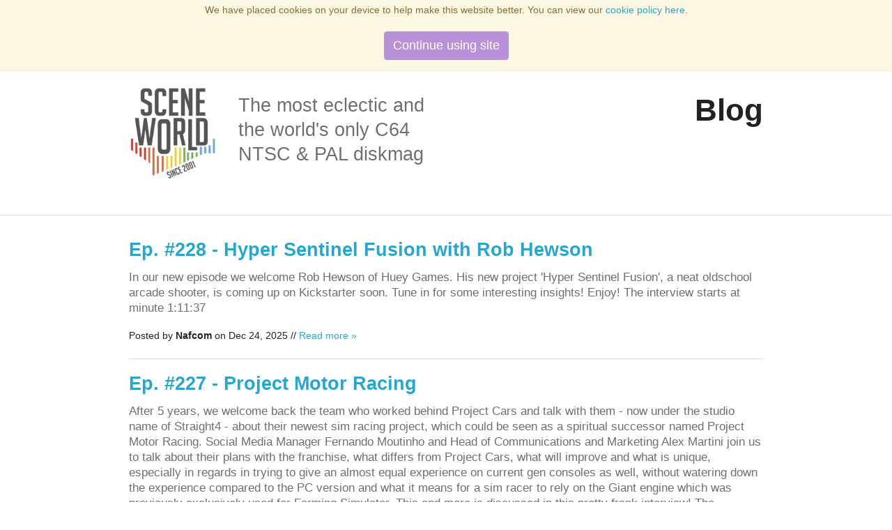

--- FILE ---
content_type: text/html; charset=UTF-8
request_url: https://sceneworld.org/blog/tags/art
body_size: 5997
content:
<!DOCTYPE html>
<!-- paulirish.com/2008/conditional-stylesheets-vs-css-hacks-answer-neither/ -->
<!--[if lt IE 7]> <html class="no-js lt-ie9 lt-ie8 lt-ie7" lang="en"> <![endif]-->
<!--[if IE 7]>    <html class="no-js lt-ie9 lt-ie8" lang="en"> <![endif]-->
<!--[if IE 8]>    <html class="no-js lt-ie9" lang="en"> <![endif]-->
<!--[if gt IE 8]><!--> <html class="no-js" lang="en"> <!--<![endif]-->
<head>
    <meta charset="utf-8">
    <base href="https://sceneworld.org/">

    <!-- Set the viewport width to device width for mobile -->
    <meta name="viewport" content="width=device-width">

    <title>Scene World – The C64 NTSC/PAL Disk Magazine</title>
    <meta name="description" content="">
    <meta name="keywords" content="Scene World, SWO, C64, Diskmag, Disk Magazine, Commodore 64">

    <!-- RSS Feeds -->
    <link rel="alternate" type="application/rss+xml" title="Scene World Podcast" href="http://feeds.feedburner.com/sceneworldpodcast">

    <!-- OpenGraph -->
    <meta property="og:image" content="https://sceneworld.org/assets/templates/swo/static/images/swo-logo-og.jpg">
    <meta property="og:title" content="Scene World – The C64 NTSC/PAL Disk Magazine">
    <meta property="og:description" content="The most eclectic and the world's only NTSC &amp; PAL C64 diskmag.">
    <meta property="og:url" content="blog/">
    <meta property="og:type" content="website">

    <!-- Included CSS Files (Compressed) -->
    <link rel="stylesheet" href="assets/minifyx/css/styles_p62908c90de.css" type="text/css"/>

    <script src="assets/templates/swo/static/foundation/javascripts/modernizr.foundation.js"></script>

    <!-- IE Fix for HTML5 Tags -->
    <!--[if lt IE 9]>
    <script src="http://html5shiv.googlecode.com/svn/trunk/html5.js"></script>
    <![endif]-->

    <!-- Fonts -->
    <link href="https://fonts.googleapis.com/css?family=Source+Sans+Pro:200" rel="stylesheet" type="text/css">
	<script src="https://ajax.googleapis.com/ajax/libs/jquery/3.3.1/jquery.min.js"></script>

	


<style>
.cookieconsent {position: fixed;top: 0;left: 0;width: 100%;z-index: 9999;text-align:center;border-radius: 0;}div.cookieconsent {border-color: #f5e79e;}div.alert-warning {background-color: #fcf8e3;color: #8a6d3b;}.cookieconsent p {line-height: 2;}.cookieconsent p.text-center {text-align: center;}.cookieconsent .btn-info {border-color: #965cc5;color: #fff;background-color: #b891d8;border-color: #b891d8;}.btn {display: inline-block;margin-bottom: 0;font-weight: normal;text-align: center;vertical-align: middle;-ms-touch-action: manipulation;touch-action: manipulation;cursor: pointer;background-image: none;border: 1px solid transparent;border-top-color: transparent;border-right-color: transparent;border-bottom-color: transparent;border-left-color: transparent;white-space: nowrap;padding: 6px 12px;font-size: 18px;line-height: 1.5;border-radius: 4px;-webkit-user-select: none;-moz-user-select: none;-ms-user-select: none;user-select: none;}
</style>
</head>
<body>

<div class="container">

	<!-- DEBUG: 0 -->

    <!--Navigation -->
	
    <div class="contain-to-grid fixed sticky" id="nav">
        <nav class="top-bar">
            <a href="/"><img src="assets/templates/swo/static/images/swo-logo-header.png" class="header_logo"></a>
            <ul class="left">
<li class="divider"></li>
<li class="first"><a href="https://sceneworld.org/" >Home</a></li>
<li class="divider"></li>
<li class="active"><a href="blog/" Nafcom>Blog</a></li>
<li class="divider"></li>
<li><a href="issues/" >Issues</a></li>
<li class="divider"></li>
<li><a href="interviews/" >Interviews</a></li>
<li class="divider"></li>
<li><a href="podcast/" >Podcast</a></li>
<li class="divider"></li>
<li><a href="twitch/" >Twitch</a></li>
<li class="divider"></li>
<li><a href="donate/" >Donate</a></li>
<li class="divider"></li>
<li><a href="search.html" >Search</a></li>
<li class="divider"></li>
<li class="last"><a href="contact/" >Contact</a></li>

    <li class="divider"></li>
</ul>
            <ul class="right">
<li class="divider"></li>
<li class="first"><a href="https://x.com/Scene_World" target="_blank"><i style="color:#fff;" class="fa-brands fa-xl fa-fw fa-x-twitter"></i></a>
</li>
<li class="divider"></li>
<li><a href="https://www.facebook.com/SceneWorld64" target="_blank"><i style="color:#fff;" class="fa-brands fa-xl fa-fw fa-facebook"></i></a>
</li>
<li class="divider"></li>
<li><a href="https://www.threads.net/@sceneworld64" target="_blank"><i style="color:#fff;" class="fa-brands fa-xl fa-fw fa-threads"></i></a>
</li>
<li class="divider"></li>
<li><a href="https://www.youtube.com/SceneWorldMagazine" target="_blank"><i style="color:#fff;" class="fa-brands fa-xl fa-fw fa-youtube"></i></a>
</li>
<li class="divider"></li>
<li><a href="https://social.sceneworld.org/@sceneworld" rel="me" target="_blank"><i style="color:#fff;" class="fa-brands fa-xl fa-fw fa-mastodon"></i></a>
</li>
<li class="divider"></li>
<li><a href="https://bsky.app/profile/sceneworld.org" rel="me" target="_blank"><i style="color:#fff;" class="fa-brands fa-xl fa-fw fa-bluesky"></i></a>
</li>
<li class="divider"></li>
<li><a href="https://www.instagram.com/sceneworld64/" target="_blank"><i style="color:#fff;" class="fa-brands fa-xl fa-fw fa-instagram"></i></a>
</li>
<li class="divider"></li>
<li><a href="https://www.tiktok.com/@sceneworld" target="_blank"><i style="color:#fff;" class="fa-brands fa-xl fa-fw fa-tiktok"></i></a>
</li>
<li class="divider"></li>
<li class="last"><a href="https://scene.world/newsletter" target="_blank"><i style="color:#fff;" class="fa-regular fa-xl fa-fw fa-newspaper"></i></a>
</li>

    <li class="divider"></li>
</ul> 
        </nav>
    </div>
	
    <!-- End Navigation -->

	<!-- Javascript notice -->
	<noscript><div class="row" style="margin-top:75px"><div class="panel">This site has features that require javascript. Follow these simple instructions to <a href="http://www.activatejavascript.org" target="_blank" rel="nofollow">enable JavaScript in your web browser</a>.</div></div></noscript>

    <div class="row" style="margin-top:30px;">
        <div class="two columns">
            <a href="/"><img src="assets/templates/swo/static/images/swo-logo.jpg" width="175" height="204" alt="SceneWorld Logo"></a>
        </div>
        <div class="four columns" style="padding-bottom:30px">
            <h3 class="subheader">The most eclectic and the world's only C64 NTSC &amp; PAL diskmag</h3>
        </div>
        <div class="six columns text-right">
            <h1>Blog</h1>
        </div>
    </div>

    <hr>

    <!-- Content -->
    <div class="row"><div class="twelve columns">

    <h3><a href="blog/2025/12/24/ep.-228-hyper-sentinel-fusion-with-rob-hewson/">Ep. #228 - Hyper Sentinel Fusion with Rob Hewson</a></h3>
<h5 class="subheader">In our new episode we welcome Rob Hewson of Huey Games. His new project 'Hyper Sentinel Fusion', a neat oldschool arcade shooter, is coming up on Kickstarter soon. Tune in for some interesting insights! Enjoy!

The interview starts at minute 1:11:37</h5>
<p>Posted by <strong>Nafcom</strong> on Dec 24, 2025 // <a href="blog/2025/12/24/ep.-228-hyper-sentinel-fusion-with-rob-hewson/">Read more &raquo;</a></p>
<hr>
<h3><a href="blog/2025/11/30/ep.-227-project-motor-racing/">Ep. #227 - Project Motor Racing</a></h3>
<h5 class="subheader">After 5 years, we welcome back the team who worked behind Project Cars and talk with them - now under the studio name of Straight4 - about their newest sim racing project, which could be seen as a spiritual successor named Project Motor Racing.
Social Media Manager Fernando Moutinho and Head of Communications and Marketing Alex Martini join us to talk about their plans with the franchise, what differs from Project Cars, what will improve and what is unique, especially in regards in trying to give an almost equal experience on current gen consoles as well, without watering down the experience compared to the PC version and what it means for a sim racer to rely on the Giant engine which was previously exclusively used for Farming Simulator. This and more is discussed in this pretty frank interview!

The interview starts at minute 23:54</h5>
<p>Posted by <strong>Nafcom</strong> on Nov 30, 2025 // <a href="blog/2025/11/30/ep.-227-project-motor-racing/">Read more &raquo;</a></p>
<hr>
<h3><a href="blog/2025/09/10/ep.-222-murder-on-park-lane-with-lucas-lund/">Ep. #222 - Murder On Park Lane with Lucas Lund</a></h3>
<h5 class="subheader">Lucas Lund returns with a crowdfunding campaign which aims to translate the Swedish novel based on the C64 "The Detective Game" game, into English! Learn more of the challenges and the way to go to make this awesome book accessible to the world beyond Sweden! (Does not contain spoilers!).

The interview starts at minute 38:22 into the podcast.</h5>
<p>Posted by <strong>Nafcom</strong> on Sep 10, 2025 // <a href="blog/2025/09/10/ep.-222-murder-on-park-lane-with-lucas-lund/">Read more &raquo;</a></p>
<hr>
<h3><a href="blog/2025/04/10/ep.-212-the-space-quest-historian/">Ep. #212 - The Space Quest Historian</a></h3>
<h5 class="subheader">We're very happy to welcome Space Quest Historian ‪in our new episode!
He's not only a Youtuber making videos about adventure games, but also a live streamer, podcaster and musician and of course an overall adventure game aficionado.
Enjoy!

The interview starts at minute 34:16</h5>
<p>Posted by <strong>Nafcom</strong> on Apr 10, 2025 // <a href="blog/2025/04/10/ep.-212-the-space-quest-historian/">Read more &raquo;</a></p>
<hr>
<h3><a href="blog/2024/12/18/ep.-204-scummvm-with-eugene-sandulenko/">Ep. #204 - ScummVM with Eugene Sandulenko</a></h3>
<h5 class="subheader">In our new episode we welcome Eugene Sandulenko. He is one of the project leaders of ScummVM - a program which allows you to run certain classic graphical adventure and role-playing games.
Enjoy! The interview starts at minute 30:10</h5>
<p>Posted by <strong>Nafcom</strong> on Dec 18, 2024 // <a href="blog/2024/12/18/ep.-204-scummvm-with-eugene-sandulenko/">Read more &raquo;</a></p>
<hr>
<h3><a href="blog/2024/09/09/ep.-198-music-for-the-virtual-boy-with-tronimal/">Ep. #198 - Music for the Virtual Boy with Tronimal</a></h3>
<h5 class="subheader">We are happy to welcome back chiptune maestro Tronimal! He is well-known for amazing Gameboy music albums and energetic live performances. This time we are talking about his upcoming Virtual Boy album and the process of making an album for Nintendo's early VR attempt.
The interview section starts at minute 44:24
Enjoy!</h5>
<p>Posted by <strong>Nafcom</strong> on Sep 09, 2024 // <a href="blog/2024/09/09/ep.-198-music-for-the-virtual-boy-with-tronimal/">Read more &raquo;</a></p>
<hr>
<h3><a href="blog/2023/05/25/podcast-episode-166-overtake-and-racedepartment/">Podcast Episode #166 - OverTake + RaceDepartment</a></h3>
<h5 class="subheader">In our brand new episode we are dealing with OverTake and RaceDepartment. They joined forces and are now the number 1 sim racing community  The merger between RaceDepartment and OverTake will help them to overcome various challenges while providing the best possible experience for every sim racer!
Enjoy!
Interview starts at minute 13:16</h5>
<p>Posted by <strong>Nafcom</strong> on May 25, 2023 // <a href="blog/2023/05/25/podcast-episode-166-overtake-and-racedepartment/">Read more &raquo;</a></p>
<hr>
<h3><a href="blog/2023/04/09/podcast-episode-163-employee-13/">Podcast Episode #163 - Employee 13</a></h3>
<h5 class="subheader">In this episode, we delve into the captivating world of hacking and the life of legendary hacker John Captain Crunch Draper. Joining us is Screenwriter Jon Artigo, the mastermind behind the upcoming movie "Employee 13," and co-author of "Beyond The Little Bluebox" book, Craig Wilson, who helps revise the stories for the movie, along with John Captain Crunch Draper himself.

We'll learn about the inspiration behind the movie, the challenges of bringing this story to the big screen, and the impact Draper's work has had on the tech world. We'll also get a chance to hear from the man himself, as John Captain Crunch Draper shares his experiences and thoughts on the movie.

The movie, with the working title "Employee 13," is a highly anticipated film that aims to bring Draper's story to a wider audience. Based on the life and exploits of one of the most notorious hackers of all time, the movie promises to be a thrilling ride for tech enthusiasts and true crime fans alike.

Whether you're familiar with Draper's work or just discovering it now, this is an episode you won't want to miss!</h5>
<p>Posted by <strong>Nafcom</strong> on Apr 09, 2023 // <a href="blog/2023/04/09/podcast-episode-163-employee-13/">Read more &raquo;</a></p>
<hr>
<h3><a href="blog/2022/06/21/podcast-episode-143-creating-new-pointnclick-adventures-with-gregor-mueller-and-eva-ramona-rohleder/">Podcast Episode #143 - Creating new point'n'click adventures with Gregor Mueller and Eva-Ramona Rohleder</a></h3>
<h5 class="subheader">It's a double-feature-episode! This time we are having 2 interviews in a row! First part with Gregor Mueller who is kickstarting a pixel art detective game Casebook 1899 - The Leipzig Murders - Second part with Eva-Ramona Rohleder who is kickstarting A Twisted Tale with a sparkle of retro. Hear more about their struggles and stories on crowdfunding point'n'click adventures and back them to make sure both games make it to the finish line!

Interview 1 with Gregor Mueller starts at minute 08:34
Interview 2 with Eva-Ramona Rohleder starts at minute 56:58</h5>
<p>Posted by <strong>Nafcom</strong> on Jun 20, 2022 // <a href="blog/2022/06/21/podcast-episode-143-creating-new-pointnclick-adventures-with-gregor-mueller-and-eva-ramona-rohleder/">Read more &raquo;</a></p>
<hr>
<h3><a href="blog/2022/06/09/podcast-episode-141-uni-joy/">Podcast Episode #141 - Uni-Joys UNITHOR joystick project</a></h3>
<h5 class="subheader">and it's a hattrick! After interviewing David Pleasance and Dixon Wu from Retro HK, here's our new episode already! This time with Uni Joy who are explaining us how to make a new joystick in 2022. Their UNITHOR project is very ambitious and promising! Interview starts at 3:47 minutes!
 Enjoy!</h5>
<p>Posted by <strong>Nafcom</strong> on Jun 09, 2022 // <a href="blog/2022/06/09/podcast-episode-141-uni-joy/">Read more &raquo;</a></p>
<hr>

<div class="pagination-centered">
  <ul class="pagination"><li><a class="active" href="blog/?tag=art">1</a></li>
<li><a href="blog/?tag=art&amp;page=2">2</a></li>
<li><a href="blog/?tag=art&amp;page=3">3</a></li>
<li><a href="blog/?tag=art&amp;page=4">4</a></li><li class="control"><a href="blog/?tag=art&amp;page=2">&gt;&gt;</a></li><li class="control"><a href="blog/?tag=art&amp;page=4">Last</a></li></ul>
</div>

    </div></div>

</div>


    
<footer>
    <a href="/" class="logo"><img src="assets/templates/swo/static/images/swo-logo-white.png"></a>
    <div class="footer-text">
        <p class="subheader">The world's most eclectic and only Commodore 64 NTSC &amp; PAL diskmag, publishing since 2001</p>
        <dl id="footnav" class="sub-nav">
<dd class="first"><a href="https://sceneworld.org/" >Home</a></dd>
<dd class="active"><a href="blog/" Nafcom>Blog</a></dd>
<dd><a href="/">Issues</a></dd>
<dd><a href="interviews/" >Interviews</a></dd>
<dd><a href="podcast/" >Podcast</a></dd>
<dd><a href="twitch/" >Twitch</a></dd>
<dd><a href="donate/" >Donate</a></dd>
<dd><a href="search.html" >Search</a></dd>
<dd class="last"><a href="contact/" >Contact</a></dd>

</dl>
    </div>
</footer>
  
<!-- Included JS Files (Compressed) -->
<script src="assets/minifyx/js/scripts_pfd9eebb9d1.js"></script>

<!-- Google Analytics -->
<!-- Google tag (gtag.js) -->
<script async src="https://www.googletagmanager.com/gtag/js?id=G-GS4PM8P6YF"></script>
<script>
  window.dataLayer = window.dataLayer || [];
  function gtag(){dataLayer.push(arguments);}
  gtag('js', new Date());
  gtag('config', 'G-GS4PM8P6YF');
</script>

<script>
!function(e){e.fn.mabCookieSet=function(o){var a=e.extend(!0,{},e.fn.mabCookieSet.defaults,o);return this.each(function(){var o=e(this),n=new Date,t=new Date,l="",s="",u=0;a.useData?(l=o.data("name"),s=o.data("value"),u=o.data("days")):(l=a.name,s=a.value,u=a.days),a.debug&&(console.log("---mabCookieSet---"),console.log("name : "+l),console.log("value : "+s),console.log("days : "+u),console.log("---")),(null==u||0==u)&&(u=1),l.length>0&&(t.setTime(n.getTime()+864e5*u),document.cookie=l+"="+escape(s)+";expires="+t.toGMTString()),a.onDone(o,a)})};e.fn.mabCookieSet.defaults={useData:!0,debug:!1,onDone:function(e,o){}}}(jQuery);
</script>
<div data-name="CookieConsent" data-value="eyJuZWNlc3NhcnkiOnRydWUsImV4cGVyaWVuY2UiOnRydWUsInBlcmZvcm1hbmNlIjp0cnVlLCJ0cmFja2luZyI6dHJ1ZSwiYWR2ZXJ0aXNpbmciOnRydWV9" data-days="365"  class="alert alert-warning alert-dismissible fade in text-center cookieconsent" role="alert">
  
  <p>
    We have placed cookies on your device to help make this website better. You can view our <a title="View our cookie policy" href="/">cookie policy here</a>.     
  </p>
  
  <p>
    <button type="button" class="btn btn-info" data-dismiss="alert">Continue using site</button>
  </p>
  
</div>

<script>
  $(function() 
  {
    $(".cookieconsent button").click(function ()
    {
      $(".cookieconsent").mabCookieSet({onDone: function(){$(".cookieconsent").hide();}});
    });
  });
</script>
</body>
</html>